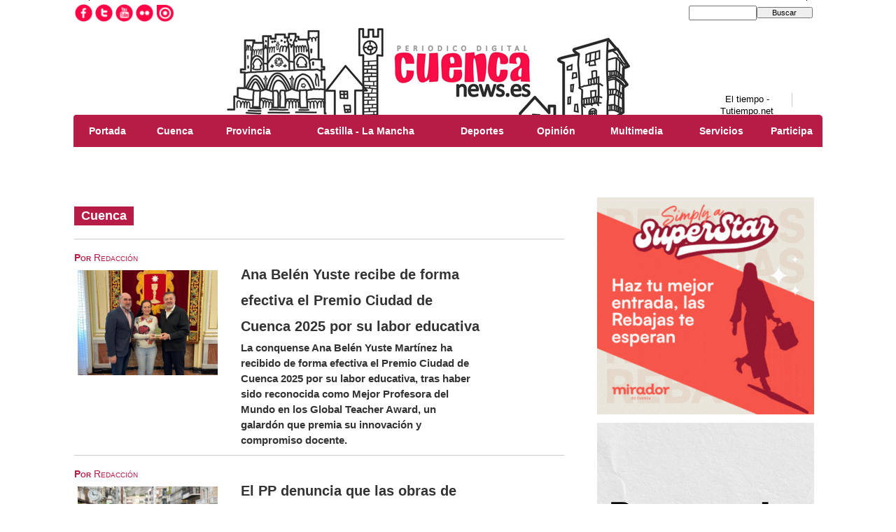

--- FILE ---
content_type: text/html; charset=UTF-8
request_url: https://www.cuencanews.es/cuenca/?p=7
body_size: 21673
content:
<!DOCTYPE html>
<html lang="es"><head>
<meta http-equiv="Content-Type" content="text/html; charset=UTF-8" />
<meta name="robots" content="INDEX,FOLLOW,ALL" />
<title>Noticias de Cuenca - Página 7</title>
<meta name="description" content="Resultados 90 - 105 de 47220. Portal de noticias de la ciudad de Cuenca" />
<base href="https://www.cuencanews.es/"/>
<meta name="keywords" content="Noticias, Cuenca, Informaci&#243;n " />
<link href="https://www.cuencanews.es/cuenca/?p=7" rel="canonical" />
<meta property="og:site_name" content="Cuenca News">
<meta property="og:title" content="Noticias de Cuenca - Página 7">
<meta property="og:url" content="https://www.cuencanews.es/cuenca/?p=7">
<meta property="og:type" content="website">
<meta property="og:description" content="Resultados 90 - 105 de 47220. Portal de noticias de la ciudad de Cuenca">

<link href="https://www.cuencanews.es/cuenca/?p=6" rel="prev" /><link href="https://www.cuencanews.es/cuenca/?p=8" rel="next" />
<link href="https://www.cuencanews.es/movil/seccion/1/cuenca/" rel="alternate" />

<meta name="company" content="Cuenca News" />
<script type="application/ld+json">
{
"@context": "https://schema.org",
"@type": "WebSite",
"name": "Cuenca News",
"url": "https:\/\/www.cuencanews.es\/"
}
</script>
<script type="application/ld+json">
{
"@context": "https://schema.org",
"@type": "Organization",
"name": "Cuenca News",
"url": "https:\/\/www.cuencanews.es\/",
"logo": "https:\/\/www.cuencanews.es\/imagenes\/logo_pda.gif"
}
</script>
<style>
.forzar-posicion-imagen img{
object-fit: cover;
width: 460px;
height: 271px;
}
</style><meta http-equiv="refresh" content="1800" /><meta name="google-site-verification" content="pj8tgW1Y0wah56aGDLkU2hqNogK_6a6lnMDKx67vSOQ" />
<!-- Global site tag (gtag.js) - Google Analytics -->
<script async src="https://www.googletagmanager.com/gtag/js?id=AW-10793405109"></script>
<script>
  window.dataLayer = window.dataLayer || [];
  function gtag(){dataLayer.push(arguments);}
  gtag('js', new Date());

  gtag('config', 'AW-10793405109');
</script>

<!-- InMobi Choice. Consent Manager Tag v3.0 (for TCF 2.2) -->
<script type="text/javascript" async=true>
(function() {
  var host = window.location.hostname;
  var element = document.createElement('script');
  var firstScript = document.getElementsByTagName('script')[0];
  var url = 'https://cmp.inmobi.com'
    .concat('/choice/', 'V26Zs4bdy77XV', '/', host, '/choice.js?tag_version=V3');
  var uspTries = 0;
  var uspTriesLimit = 3;
  element.async = true;
  element.type = 'text/javascript';
  element.src = url;

  firstScript.parentNode.insertBefore(element, firstScript);

  function makeStub() {
    var TCF_LOCATOR_NAME = '__tcfapiLocator';
    var queue = [];
    var win = window;
    var cmpFrame;

    function addFrame() {
      var doc = win.document;
      var otherCMP = !!(win.frames[TCF_LOCATOR_NAME]);

      if (!otherCMP) {
        if (doc.body) {
          var iframe = doc.createElement('iframe');

          iframe.style.cssText = 'display:none';
          iframe.name = TCF_LOCATOR_NAME;
          doc.body.appendChild(iframe);
        } else {
          setTimeout(addFrame, 5);
        }
      }
      return !otherCMP;
    }

    function tcfAPIHandler() {
      var gdprApplies;
      var args = arguments;

      if (!args.length) {
        return queue;
      } else if (args[0] === 'setGdprApplies') {
        if (
          args.length > 3 &&
          args[2] === 2 &&
          typeof args[3] === 'boolean'
        ) {
          gdprApplies = args[3];
          if (typeof args[2] === 'function') {
            args[2]('set', true);
          }
        }
      } else if (args[0] === 'ping') {
        var retr = {
          gdprApplies: gdprApplies,
          cmpLoaded: false,
          cmpStatus: 'stub'
        };

        if (typeof args[2] === 'function') {
          args[2](retr);
        }
      } else {
        if(args[0] === 'init' && typeof args[3] === 'object') {
          args[3] = Object.assign(args[3], { tag_version: 'V3' });
        }
        queue.push(args);
      }
    }

    function postMessageEventHandler(event) {
      var msgIsString = typeof event.data === 'string';
      var json = {};

      try {
        if (msgIsString) {
          json = JSON.parse(event.data);
        } else {
          json = event.data;
        }
      } catch (ignore) {}

      var payload = json.__tcfapiCall;

      if (payload) {
        window.__tcfapi(
          payload.command,
          payload.version,
          function(retValue, success) {
            var returnMsg = {
              __tcfapiReturn: {
                returnValue: retValue,
                success: success,
                callId: payload.callId
              }
            };
            if (msgIsString) {
              returnMsg = JSON.stringify(returnMsg);
            }
            if (event && event.source && event.source.postMessage) {
              event.source.postMessage(returnMsg, '*');
            }
          },
          payload.parameter
        );
      }
    }

    while (win) {
      try {
        if (win.frames[TCF_LOCATOR_NAME]) {
          cmpFrame = win;
          break;
        }
      } catch (ignore) {}

      if (win === window.top) {
        break;
      }
      win = win.parent;
    }
    if (!cmpFrame) {
      addFrame();
      win.__tcfapi = tcfAPIHandler;
      win.addEventListener('message', postMessageEventHandler, false);
    }
  };

  makeStub();

  function makeGppStub() {
    const CMP_ID = 10;
    const SUPPORTED_APIS = [
      '2:tcfeuv2',
      '6:uspv1',
      '7:usnatv1',
      '8:usca',
      '9:usvav1',
      '10:uscov1',
      '11:usutv1',
      '12:usctv1'
    ];

    window.__gpp_addFrame = function (n) {
      if (!window.frames[n]) {
        if (document.body) {
          var i = document.createElement("iframe");
          i.style.cssText = "display:none";
          i.name = n;
          document.body.appendChild(i);
        } else {
          window.setTimeout(window.__gpp_addFrame, 10, n);
        }
      }
    };
    window.__gpp_stub = function () {
      var b = arguments;
      __gpp.queue = __gpp.queue || [];
      __gpp.events = __gpp.events || [];

      if (!b.length || (b.length == 1 && b[0] == "queue")) {
        return __gpp.queue;
      }

      if (b.length == 1 && b[0] == "events") {
        return __gpp.events;
      }

      var cmd = b[0];
      var clb = b.length > 1 ? b[1] : null;
      var par = b.length > 2 ? b[2] : null;
      if (cmd === "ping") {
        clb(
          {
            gppVersion: "1.1", // must be “Version.Subversion”, current: “1.1”
            cmpStatus: "stub", // possible values: stub, loading, loaded, error
            cmpDisplayStatus: "hidden", // possible values: hidden, visible, disabled
            signalStatus: "not ready", // possible values: not ready, ready
            supportedAPIs: SUPPORTED_APIS, // list of supported APIs
            cmpId: CMP_ID, // IAB assigned CMP ID, may be 0 during stub/loading
            sectionList: [],
            applicableSections: [-1],
            gppString: "",
            parsedSections: {},
          },
          true
        );
      } else if (cmd === "addEventListener") {
        if (!("lastId" in __gpp)) {
          __gpp.lastId = 0;
        }
        __gpp.lastId++;
        var lnr = __gpp.lastId;
        __gpp.events.push({
          id: lnr,
          callback: clb,
          parameter: par,
        });
        clb(
          {
            eventName: "listenerRegistered",
            listenerId: lnr, // Registered ID of the listener
            data: true, // positive signal
            pingData: {
              gppVersion: "1.1", // must be “Version.Subversion”, current: “1.1”
              cmpStatus: "stub", // possible values: stub, loading, loaded, error
              cmpDisplayStatus: "hidden", // possible values: hidden, visible, disabled
              signalStatus: "not ready", // possible values: not ready, ready
              supportedAPIs: SUPPORTED_APIS, // list of supported APIs
              cmpId: CMP_ID, // list of supported APIs
              sectionList: [],
              applicableSections: [-1],
              gppString: "",
              parsedSections: {},
            },
          },
          true
        );
      } else if (cmd === "removeEventListener") {
        var success = false;
        for (var i = 0; i < __gpp.events.length; i++) {
          if (__gpp.events[i].id == par) {
            __gpp.events.splice(i, 1);
            success = true;
            break;
          }
        }
        clb(
          {
            eventName: "listenerRemoved",
            listenerId: par, // Registered ID of the listener
            data: success, // status info
            pingData: {
              gppVersion: "1.1", // must be “Version.Subversion”, current: “1.1”
              cmpStatus: "stub", // possible values: stub, loading, loaded, error
              cmpDisplayStatus: "hidden", // possible values: hidden, visible, disabled
              signalStatus: "not ready", // possible values: not ready, ready
              supportedAPIs: SUPPORTED_APIS, // list of supported APIs
              cmpId: CMP_ID, // CMP ID
              sectionList: [],
              applicableSections: [-1],
              gppString: "",
              parsedSections: {},
            },
          },
          true
        );
      } else if (cmd === "hasSection") {
        clb(false, true);
      } else if (cmd === "getSection" || cmd === "getField") {
        clb(null, true);
      }
      //queue all other commands
      else {
        __gpp.queue.push([].slice.apply(b));
      }
    };
    window.__gpp_msghandler = function (event) {
      var msgIsString = typeof event.data === "string";
      try {
        var json = msgIsString ? JSON.parse(event.data) : event.data;
      } catch (e) {
        var json = null;
      }
      if (typeof json === "object" && json !== null && "__gppCall" in json) {
        var i = json.__gppCall;
        window.__gpp(
          i.command,
          function (retValue, success) {
            var returnMsg = {
              __gppReturn: {
                returnValue: retValue,
                success: success,
                callId: i.callId,
              },
            };
            event.source.postMessage(msgIsString ? JSON.stringify(returnMsg) : returnMsg, "*");
          },
          "parameter" in i ? i.parameter : null,
          "version" in i ? i.version : "1.1"
        );
      }
    };
    if (!("__gpp" in window) || typeof window.__gpp !== "function") {
      window.__gpp = window.__gpp_stub;
      window.addEventListener("message", window.__gpp_msghandler, false);
      window.__gpp_addFrame("__gppLocator");
    }
  };

  makeGppStub();

  var uspStubFunction = function() {
    var arg = arguments;
    if (typeof window.__uspapi !== uspStubFunction) {
      setTimeout(function() {
        if (typeof window.__uspapi !== 'undefined') {
          window.__uspapi.apply(window.__uspapi, arg);
        }
      }, 500);
    }
  };

  var checkIfUspIsReady = function() {
    uspTries++;
    if (window.__uspapi === uspStubFunction && uspTries < uspTriesLimit) {
      console.warn('USP is not accessible');
    } else {
      clearInterval(uspInterval);
    }
  };

  if (typeof window.__uspapi === 'undefined') {
    window.__uspapi = uspStubFunction;
    var uspInterval = setInterval(checkIfUspIsReady, 6000);
  }
})();
</script>
<!-- End InMobi Choice. Consent Manager Tag v3.0 (for TCF 2.2) -->


<link rel="preload" as="style" href="https://www.cuencanews.es/editmaker_seccion.css" type="text/css" onload="this.onload=null;this.rel='stylesheet'"/>
<noscript><link href="https://www.cuencanews.es/editmaker_seccion.css" rel="stylesheet" type="text/css" ></noscript><script type="text/javascript" src="https://www.cuencanews.es/editmaker_seccion.js" ></script>
<link href="https://fonts.googleapis.com/css?family=Raleway:100,100i,200,200i,300,300i,400,400i,500,500i,600,600i,700,700i,800,800i,900,900i" rel="stylesheet">
<link rel="alternate" type="application/rss+xml" href="https://www.cuencanews.es/rss/ultimasNoticias/">
<script type="text/javascript">

$(document).ready(function(){
	
	$('#id_menu_63 > tbody > tr').append($("#id_menu_4 > tbody > tr").html());

	var altura = $('#id_menu_63').offset().top;
	
	$(window).on('scroll', function(){
		if ( $(window).scrollTop() > altura ){
			$('#id_menu_63').show();
			$('#id_menu_63').addClass('menu-fixed');
		} else {
			$('#id_menu_63').removeClass('menu-fixed');
			$('#id_menu_63').hide();
		}
	});
 
});
</script>
<script type="text/javascript">
	$(document).ready(function() {
		$('.fueraNoticia').each(function(i,v){
			var tableFoto = $(this).find('.foto');
			var urlImg = tableFoto.find('img').attr('src');
			var href = tableFoto.find('a').attr('href');
			
			var entradilla = $(this).find('.entradilla');
			
			if(urlImg != undefined){
				var fotoBackground = $('<div/>').addClass('fotoBackground').css('background-image',"url('"+urlImg+"')");
				var aFotoBackground = $('<a/>').attr('href',href).append(fotoBackground);
				entradilla.after(aFotoBackground);
			}
			var divContenedor = $(this).find('.titulo').parent();
			divContenedor.addClass('divContenedor');
			
			
			
			var subtit = $(this).find('.subtit');
			
			divContenedor.append(subtit);
			
			var entradilla = $(this).find('.entradilla');
		
			divContenedor.append(entradilla);
			
			tableFoto.remove();
		});
		$('.fueraNoticia').show();
});
</script>



<script type="text/javascript">
	;(function( w ){
	"use strict";
	if( !w.loadCSS ){
	w.loadCSS = function(){};
	}
	var rp = loadCSS.relpreload = {};
	rp.support = (function(){
	var ret;
	try {
	ret = w.document.createElement( "link" ).relList.supports( "preload" );
	} catch (e) {
	ret = false;
	}
	return function(){
	return ret;
	};
	})();
	rp.bindMediaToggle = function( link ){
	var finalMedia = link.media || "all";
	function enableStylesheet(){
	if( link.addEventListener ){
	link.removeEventListener( "load", enableStylesheet );
	} else if( link.attachEvent ){
	link.detachEvent( "onload", enableStylesheet );
	}
	link.setAttribute( "onload", null );
	link.media = finalMedia;
	}
	if( link.addEventListener ){
	link.addEventListener( "load", enableStylesheet );
	} else if( link.attachEvent ){
	link.attachEvent( "onload", enableStylesheet );
	}
	setTimeout(function(){
	link.rel = "stylesheet";
	link.media = "only x";
	});
	setTimeout( enableStylesheet, 3000 );
	};
	rp.poly = function(){
	if( rp.support() ){
	return;
	}
	var links = w.document.getElementsByTagName( "link" );
	for( var i = 0; i < links.length; i++ ){
	var link = links[ i ];
	if( link.rel === "preload" && link.getAttribute( "as" ) === "style" && !link.getAttribute( "data-loadcss" ) ){
	link.setAttribute( "data-loadcss", true );
	rp.bindMediaToggle( link );
	}
	}
	};
	if( !rp.support() ){
	rp.poly();
	var run = w.setInterval( rp.poly, 500 );
	if( w.addEventListener ){
	w.addEventListener( "load", function(){
	rp.poly();
	w.clearInterval( run );
	} );
	} else if( w.attachEvent ){
	w.attachEvent( "onload", function(){
	rp.poly();
	w.clearInterval( run );
	} );
	}
	}
	if( typeof exports !== "undefined" ){
	exports.loadCSS = loadCSS;
	}
	else {
	w.loadCSS = loadCSS;
	}
	}( typeof global !== "undefined" ? global : this ) );
	</script>

<script type="text/javascript">
var idseccion = '1';
jQuery(function ($) {
$(document).ready(function(){
$("#slider_principal").responsiveSlides({
manualControls: "#slider_principal-pager",
auto: true,
pager: false,
nav: true,
pause: true,
speed: 500,
timeout: 5000,
namespace: "callbacks",
before: function () {
$(".events").append("<li>before event fired.</li>");
},
after: function () {
$(".events").append("<li>after event fired.</li>");
}
});
$("#slider_comun").responsiveSlides({
manualControls: "#slider_principal-pager",
auto: true,
pager: false,
nav: true,
pause: true,
speed: 500,
timeout: 5000,
namespace: "callbacks",
before: function () {
$(".events").append("<li>before event fired.</li>");
},
after: function () {
$(".events").append("<li>after event fired.</li>");
}
});
$("#slider_terceracolumna").responsiveSlides({
manualControls: "#slider_principal-pager",
auto: true,
pager: false,
nav: true,
pause: true,
speed: 500,
timeout: 5000,
namespace: "callbacks",
before: function () {
$(".events").append("<li>before event fired.</li>");
},
after: function () {
$(".events").append("<li>after event fired.</li>");
}
});
});
});

</script>
<!-- Publicidad 2 - fuentes adicionales -->
<link href='https://fonts.googleapis.com/css?family=Libre+Baskerville' rel='stylesheet' type='text/css'>
<!-- Fin Publicidad 2 - fuentes adicionales -->
<!-- Publicidad 25 - apple-touch-icon -->
<link rel="shortcut icon" href="/mvc/public/imgs/favicon.ico">
<link rel="apple-touch-icon" href="/mvc/public/imgs/apple-touch-icon.png">
<link rel="apple-touch-icon" sizes="72x72" href="/mvc/public/imgs/apple-touch-icon-72x72.png">
<link rel="apple-touch-icon" sizes="114x114" href="/mvc/public/imgs/apple-touch-icon-114x114.png">
<link rel="apple-touch-icon" sizes="144x144" href="/mvc/public/imgs/apple-touch-icon-144x144.png">
<!-- Fin Publicidad 25 - apple-touch-icon -->

</head>
<body>

<div class="centerdiv">
<div id="MES">
<!-- menu 17 -->
<table id="id_menu_17" data-id="17" class='menu horizontal editMenuEdit hor_1 est_1'><tr>
</tr></table><table class="menu hor_1 est_1"><tr>
</tr></table><table class="menu hor_1 est_1"><tr>
<td class="con_publi menu__1 id_publi_528"></td>
</tr></table><table class="menu hor_1 est_1"><tr>
</tr></table><table class="menu hor_1 est_1"><tr>
</tr></table><table class="menu hor_1 est_1"><tr>
</tr>
</table>
<!-- fin menu -->
</div>
<table>
<tbody>
<tr>
<td class="editmaker">
<div id="MSC">
<!-- menu 9 -->
<table id="id_menu_9" data-id="9" class='menu horizontal editMenuEdit hor_33 est_33'><tr>
<td class="con_publi menu__33 id_publi_63"><div style="float: left; padding-top: 0px;">
<table class="menu en_cabecera hor_raiz hor_1 est_1" style="text-align:right">
<tbody>
<tr>
<td class="con_img" ><a href="https://www.facebook.com/cuencanews/" target="_blank" title="Facebook"><img src="/imagenes/btn-facebook.jpg" alt="Facebook"  width="29px"></a></td>
<td class="con_img"><a href="https://twitter.com/cuencanews" target="_blank" title="Twitter"><img src="/imagenes/btn-twitter.jpg" alt="Twitter" width="29px"></a></td>
<td class="con_img"><a href="https://www.youtube.com/user/esCuencaTv" target="_blank" title="YouTube"><img src="/imagenes/btn-youtube.jpg" alt="YouTube" width="29px"></a></td>
<td class="con_img"><a href="https://www.flickr.com/photos/cuencanews/albums" target="_blank" title="Flickr"><img src="/imagenes/btn-flickr.jpg" alt="Flickr" width="29px"></a></td>
<td class="con_img"><a href="https://issuu.com/cuencanews" target="_blank" title="Issuu"><img src="/imagenes/btn-issuu.jpg" alt="Issuu" width="29px"></a></td>
</tr>
</tbody>
</table>
</div></td>
<td class="con_publi menu__33 id_publi_65"  ><div style="width:200px;"></div></td>
<td class="con_publi menu__33 id_publi_65"  ><div style="width:200px;"></div></td>
<td class="con_publi menu__33 id_publi_65"  ><div style="width:200px;"></div></td>
<td style='vertical-align:middle;'><script type='text/javascript' src='/busquedas/busquedas.js'></script><form name='peqbus' class='form1' action='/busquedas/procesabusqueda.asp' method='post' target='_self'><input type='text' name='cadena' size='14' class='input1' /><input type='button' value='Buscar' class='boton1 boton_buscador_simple' /><input type='hidden' name='edi' /><input type='hidden' name='como' value='2' /><input type='hidden' name='fecha' value='ultimo_ano' /><input type='hidden' name='q_seccion' value='-1' /><input type='hidden' name='orden' value='2' /><input type='hidden' name='mostrar' value='10' /><input type='hidden' name='pagina_actual' value='1' /></form></td>
</tr>
</table>
<!-- fin menu -->
</div>
<div id="C">
<!-- CABECERA -->
<table class="cabecera" style="height:130px;background:url(https://www.cuencanews.es/imagenes/cabecera-cuencanews.jpg);background-repeat:no-repeat;"><tr><td class="izq" onclick="window.location='https://www.cuencanews.es/'"><img id="img_cabecera" src="https://www.cuencanews.es/imagenes/cabecera-cuencanews.jpg" alt="www.cuencanews.es" /></td><td align="right">
<!-- menu 46 -->
<table id="id_menu_46" data-id="46" class='menu en_cabecera horizontal editMenuEdit hor_1 est_1'><tr>
<td class="con_publi menu__1 id_publi_22"  ><div style="width:129px;height:20px;position: relative;left: 9px;top: -3px;border-right:1px solid #ccc;">
<!-- www.TuTiempo.net - Ancho:129px - Alto:20px -->
<div id="TT_Je11EEkk1W8KzFhUKAuDjjDzDWnU1Uclbd1tEZiIqEj">El tiempo - Tutiempo.net</div>
<script type="text/javascript" src="//www.tutiempo.net/s-widget/l_Je11EEkk1W8KzFhUKAuDjjDzDWnU1Uclbd1tEZiIqEj"></script>
</div>


</td>
<td class="con_publi menu__1 id_publi_62"  ><a href="https://time.is/Cuenca,_Castille-La_Mancha" id="time_is_link" rel="nofollow" style="font-size:12px;background:#ffffff; font-family:Arial, Helvetica, sans-serif; margin-top:5px;"></a>
<span id="_z718" style="font-size:12px;background:#ffffff"></span>
<script src="//widget.time.is/es.js"></script>
<script>
time_is_widget.init({_z718:{id:"Cuenca__Castille-La_Mancha_z718", template:"DATE", date_format:"dayname daynum/monthnum/yy"}});
</script></td>
</tr></table><table class="menu en_cabecera hor_raiz hor_1 est_1"><tr>
</tr></table><table class="menu en_cabecera hor_raiz hor_1 est_1"><tr>
</tr>
</table>
<!-- fin menu -->
</td></tr></table>
<!-- FIN DE CABECERA -->
</div>
<div id="MBC">
<!-- menu 4 -->
<table id="id_menu_4" data-id="4" class='menu horizontal editMenuEdit hor_25 est_25'><tr>
<td><a href="https://www.cuencanews.es/index.asp" target="_self" title="Portada">Portada</a></td>
<td><a href="https://www.cuencanews.es/cuenca" target="_self" title="Cuenca">Cuenca</a>
<!-- menu 69 -->
<table id="id_menu_69" data-id="69" class='hijo Hhorizontal editMenuEdit hor_43 est_43'><tr>
<td><a href="https://www.cuencanews.es/cuenca-local" target="_self" title="Local">Local</a></td>
<td><a href="https://www.cuencanews.es/cuenca-campus" target="_self" title="Campus">Campus</a></td>
<td><a href="https://www.cuencanews.es/cuenca-semana-santa" target="_self" title="Semana Santa">Semana Santa</a></td>
<td><a href="https://www.cuencanews.es/cuenca-san-julian" target="_self" title="San Juli&#225;n">San Juli&#225;n</a></td>
<td><a href="https://www.cuencanews.es/cuenca-san-mateo" target="_self" title="San Mateo">San Mateo</a></td>
<td><a href="https://www.cuencanews.es/cuenca-cultura-y-ocio" target="_self" title="Cultura y Ocio">Cultura y Ocio</a></td>
<td><a href="https://www.cuencanews.es/es-cuenca" target="_self" title="esCuenca" >esCuenca</a></td>
</tr>
</table>
<!-- fin menu -->
</td>
<td><a href="https://www.cuencanews.es/provincia" target="_self" title="Provincia">Provincia</a>
<!-- menu 53 -->
<table id="id_menu_53" data-id="53" class='hijo Hhorizontal editMenuEdit hor_43 est_43'><tr>
<td><a href="https://www.cuencanews.es/tarancon" target="_self" title="Taranc&#243;n">Taranc&#243;n</a></td>
<td><a href="https://www.cuencanews.es/provincia-noticias-provincia" target="_self" title="provincia">provincia</a></td>
<td><a href="https://www.cuencanews.es/provincia-campo" target="_self" title="Campo">Campo</a></td>
</tr>
</table>
<!-- fin menu -->
</td>
<td><a href="https://www.cuencanews.es/castilla-la-mancha" target="_self" title="Castilla - La Mancha">Castilla - La Mancha</a>
<!-- menu 77 -->
<table id="id_menu_77" data-id="77" class='hijo Hhorizontal editMenuEdit hor_43 est_43'><tr>
<td class="est_25 ind_25"><a href="https://www.cuencanews.es/la-mancha-region" target="_self" title="Regi&#243;n">Regi&#243;n</a></td>
<td class="est_25 ind_25"><a href="https://www.cuencanews.es/la-mancha-universidad" target="_self" title="Universidad">Universidad</a></td>
</tr>
</table>
<!-- fin menu -->
</td>
<td><a href="https://www.cuencanews.es/deportes" target="_self" title="Deportes">Deportes</a>
<!-- menu 55 -->
<table id="id_menu_55" data-id="55" class='hijo Hhorizontal editMenuEdit hor_43 est_43'><tr>
<td><a href="https://www.cuencanews.es/balonmano" target="_self" title="Balonmano">Balonmano</a></td>
<td><a href="https://www.cuencanews.es/futbol" target="_self" title="F&#250;tbol">F&#250;tbol</a></td>
<td><a href="https://www.cuencanews.es/mas-deporte" target="_self" title="M&#225;s Deporte">M&#225;s Deporte</a></td>
</tr>
</table>
<!-- fin menu -->
</td>
<td><a href="https://www.cuencanews.es/articulos-de-opinion" target="_self" title="Opinión">Opinión</a>
<!-- menu 56 -->
<table id="id_menu_56" data-id="56" class='hijo Hhorizontal editMenuEdit hor_43 est_43'><tr>
<td><a href="https://www.cuencanews.es/editorial" target="_self" title="Editorial">Editorial</a></td>
<td><a href="https://www.cuencanews.es/articulos-de-opinion" target="_self" title="Art&#237;culos de Opini&#243;n">Art&#237;culos de Opini&#243;n</a></td>
<td><a href="https://www.cuencanews.es/opinion-cartas-al-director" target="_self" title="Cartas al Director">Cartas al Director</a></td>
</tr>
</table>
<!-- fin menu -->
</td>
<td><a href="https://www.cuencanews.es/multimedia" target="_self" title="Multimedia">Multimedia</a>
<!-- menu 57 -->
<table id="id_menu_57" data-id="57" class='hijo Hhorizontal editMenuEdit hor_43 est_43'><tr>
<td><a href="https://www.cuencanews.es/galerias/" target="_self" title="Galerías de fotos">Galerías de fotos</a></td>
<td><a href="https://www.youtube.com/user/esCuencaTv" target="_blank" title="Canal youtube escuencatv">Canal youtube escuencatv</a></td>
</tr>
</table>
<!-- fin menu -->
</td>
<td><a href="https://www.cuencanews.es/servicios" target="_self" title="Servicios">Servicios</a></td>
<td class="titulo">Participa
<!-- menu 64 -->
<table id="id_menu_64" data-id="64" class='hijo Hhorizontal editMenuEdit hor_43 est_43'><tr>
<td><a href="http://boards5.melodysoft.com/CuencaNewsForo/1.html" target="_blank" title="Foro cuenca news">Foro cuenca news</a></td>
<td><a href="https://www.facebook.com/cuencanews/" target="_blank" title="Facebook">Facebook</a></td>
<td><a href="https://twitter.com/cuencanews" target="_blank" title="Twitter">Twitter</a></td>
<td><a href="https://myspace.com/cuencanews" target="_blank" title="Myspace">Myspace</a></td>
<td><a href="https://www.youtube.com/user/esCuencaTv" target="_blank" title="Youtube">Youtube</a></td>
<td><a href="https://issuu.com/cuencanews" target="_blank" title="Issuu">Issuu</a></td>
</tr>
</table>
<!-- fin menu -->
</td>
</tr>
</table>
<!-- fin menu -->

<!-- menu 83 -->
<table id="id_menu_83" data-id="83" class='menu horizontal editMenuEdit hor_1 est_1'><tr>
</tr></table><table class="menu hor_1 est_1"><tr>
<td class="con_publi menu__1 id_publi_88"  ><div style="height:20px;"></div></td>
<td class="con_publi menu__1 id_publi_88"  ><div style="height:20px;"></div></td>
<td class="con_publi menu__1 id_publi_88"  ><div style="height:20px;"></div></td>
</tr></table><table class="menu hor_1 est_1"><tr>
</tr></table><table class="menu hor_1 est_1"><tr>
<td class="con_publi menu__1 id_publi_540"></td>
</tr></table><table class="menu hor_1 est_1"><tr>
<td class="con_publi menu__1 id_publi_88"  ><div style="height:20px;"></div></td>
</tr></table><table class="menu hor_1 est_1"><tr>
</tr>
</table>
<!-- fin menu -->

<!-- menu 47 -->
<table id="id_menu_47" data-id="47" class='menu horizontal editMenuEdit hor_1 est_1'><tr>
<td class="titulo"><br></td>
</tr></table><table class="menu hor_1 est_1"><tr>
</tr></table><table class="menu hor_1 est_1"><tr>
</tr>
</table>
<!-- fin menu -->

<!-- menu 63 -->
<table id="id_menu_63" data-id="63" class='menu horizontal editMenuEdit hor_41 est_41'><tr>
<td class="con_publi menu__41 id_publi_71"><a href="/" target="self"><img src="./anuncios/logo_cabecerafija.jpg" alt="publicidad" width="170" height="60" /></a></td>
</tr>
</table>
<!-- fin menu -->
</div>
<table class="colapsada">
<tbody>
<tr>

<td class="sinpadding"></td>

<td class="SMD"></td>

</tr>
<tr>

<td class="ccentro">
<div id="TCC">Edición testing&nbsp;&nbsp;&nbsp;&nbsp;</div>
<div id="NP">
<div class="n1">
<div class="seccion">

<h1 class="h1seccion">Cuenca</h1>

</div>
</div>

<!-- menu 76 -->
<table id="id_menu_76" data-id="76" class='menu horizontal editMenuEdit hor_1 est_1'><tr>
<td class="con_publi menu__1 id_publi_88"  ><div style="height:20px;"></div></td>
<td class="con_publi menu__1 id_publi_88"  ><div style="height:20px;"></div></td>
<td class="con_publi menu__1 id_publi_88"  ><div style="height:20px;"></div></td>
<td class="con_publi menu__1 id_publi_409"></td>
<td class="con_publi menu__1 id_publi_73"  ><div style="width:10px;" ></div></td>
<td class="con_publi menu__1 id_publi_88"  ><div style="height:20px;"></div></td>
<td class="con_publi menu__1 id_publi_73"  ><div style="width:10px;" ></div></td>
<td class="con_publi menu__1 id_publi_73"  ><div style="width:10px;" ></div></td>
</tr></table><table class="menu hor_1 est_1"><tr>
</tr></table><table class="menu hor_1 est_1"><tr>
</tr>
</table>
<!-- fin menu -->

<div id="rotador_principal"></div>

</div>
<table class="centro">
<tbody>
<tr>
<td class="sinpadding"></td>

</tr>
<tr>
<td id="NC">

<div id="rotador_comun"></div>
<!-- noticia -->
<div class="n1 fueraNoticia" data-id="110996"><div class="centerdiv"><table class="foto posF-1 fotoCentrada"><tr><td><div class="fotodiv"><a href="https://www.cuencanews.es/noticia/110996/cuenca/ana-belen-yuste-recibe-de-forma-efectiva-el-premio-ciudad-de-cuenca-2025-por-su-labor-educativa-.html"><span class="superior"></span><img src='https://www.cuencanews.es/fotos/1/ana-bele-n-yuste-premio-ciudad-de-cuenca-2025_thumb_460.jpeg' width="460" height="345" title="El alcalde de Cuenca, Darío Dolz, y el concejal de Festejos, Alberto Castellano, entregan el Premio Ciudad de Cuenca 2025 a Ana Belén Yuste Martínez, reconocida por su destacada labor educativa." alt="El alcalde de Cuenca, Darío Dolz, y el concejal de Festejos, Alberto Castellano, entregan el Premio Ciudad de Cuenca 2025 a Ana Belén Yuste Martínez, reconocida por su destacada labor educativa." /></a></div></td></tr><tr><td class="pie" style="width:460px;">El alcalde de Cuenca, Darío Dolz, y el concejal de Festejos, Alberto Castellano, entregan el Premio Ciudad de Cuenca 2025 a Ana Belén Yuste Martínez, reconocida por su destacada labor educativa.</td></tr></table></div class="centerdiv"><div class='contTit'><h2 class="titulo"><a href="https://www.cuencanews.es/noticia/110996/cuenca/ana-belen-yuste-recibe-de-forma-efectiva-el-premio-ciudad-de-cuenca-2025-por-su-labor-educativa-.html">Ana Belén Yuste recibe de forma efectiva el Premio Ciudad de Cuenca 2025 por su labor educativa
 </a></h2></div>
<div class='firmante' id='firmante_62'>Por <a href='https://www.cuencanews.es/redaccion/autor/62/' class='enlace'><span class='nombre_firmante'>Redacción</span></a>
<script type='text/javascript' src='https://www.cuencanews.es/pinta_firmante.js'></script>
<div class='bloque_firmante'><div class='cerrar_firmante'>x</div><div class='contenido'>
<div><img src='https://www.cuencanews.es/imagenes/ico_email.gif' /><span class='correoe'>localcuencanewses/5/5/16</span></div></div>
</div>
</div><div class="entradilla">La conquense Ana Belén Yuste Martínez ha recibido de forma efectiva el Premio Ciudad de Cuenca 2025 por su labor educativa, tras haber sido reconocida como Mejor Profesora del Mundo en los Global Teacher Award, un galardón que premia su innovación y compromiso docente.</div>
<div class="botonera"><span onclick="setLocationED('https://www.cuencanews.es/noticia/110996/#comentariosED')"><img src="https://www.cuencanews.es/imagenes/ic_comentar.gif" title="Comentar noticia"></span><span class="mouse" onclick="setLocationED('https://www.cuencanews.es/enviar-noticia.asp?noti=110996&pag=noticia',true);"><img src="https://www.cuencanews.es/imagenes/ic_enviar.gif" title="Enviar noticia"></span><span class="mouse" onclick="setLocationED('https://www.cuencanews.es/imprimir-noticia.asp?noti=110996',true);"><img src="https://www.cuencanews.es/imagenes/ic_imprimir.gif" title="Imprimir noticia"></span></div>
<div class="separador"></div>
</div>

<div  class="raya raya_ " ><div></div></div><!-- noticia -->
<div class="n1 fueraNoticia" data-id="110995"><div class="centerdiv"><table class="foto posF-1 fotoCentrada"><tr><td><div class="fotodiv"><a href="https://www.cuencanews.es/noticia/110995/cuenca/el-pp-denuncia-que-las-obras-de-reurbanizacion-de-la-calle-carreteria-siguen-sin-iniciarse-un-ano-despues-del-anuncio--.html"><span class="superior"></span><img src='https://www.cuencanews.es/fotos/1/106274_p1340237_thumb_460.JPG' width="460" height="345" title="El PP critica al Gobierno de Cuenca por incumplir su promesa de reurbanización de Carretería" alt="El PP critica al Gobierno de Cuenca por incumplir su promesa de reurbanización de Carretería" /></a></div></td></tr><tr><td class="pie" style="width:460px;">El PP critica al Gobierno de Cuenca por incumplir su promesa de reurbanización de Carretería</td></tr></table></div class="centerdiv"><div class='contTit'><h2 class="titulo"><a href="https://www.cuencanews.es/noticia/110995/cuenca/el-pp-denuncia-que-las-obras-de-reurbanizacion-de-la-calle-carreteria-siguen-sin-iniciarse-un-ano-despues-del-anuncio--.html">El PP denuncia que las obras de reurbanización de la calle Carretería siguen sin iniciarse un año después del anuncio
 
 </a></h2></div>
<div class='firmante' id='firmante_62'>Por <a href='https://www.cuencanews.es/redaccion/autor/62/' class='enlace'><span class='nombre_firmante'>Redacción</span></a>
<script type='text/javascript' src='https://www.cuencanews.es/pinta_firmante.js'></script>
<div class='bloque_firmante'><div class='cerrar_firmante'>x</div><div class='contenido'>
<div><img src='https://www.cuencanews.es/imagenes/ico_email.gif' /><span class='correoe'>localcuencanewses/5/5/16</span></div></div>
</div>
</div><div class="entradilla">La presidenta del Grupo Popular en el Ayuntamiento de Cuenca, Beatriz Jiménez, denuncia que las obras de reurbanización de la calle Carretería, prometidas tras las Navidades de 2025 por el Gobierno socialista, siguen sin iniciarse y la calle permanece sin intervención alguna.</div>
<div class="botonera"><span onclick="setLocationED('https://www.cuencanews.es/noticia/110995/#comentariosED')"><img src="https://www.cuencanews.es/imagenes/ic_comentar.gif" title="Comentar noticia"></span><span class="mouse" onclick="setLocationED('https://www.cuencanews.es/enviar-noticia.asp?noti=110995&pag=noticia',true);"><img src="https://www.cuencanews.es/imagenes/ic_enviar.gif" title="Enviar noticia"></span><span class="mouse" onclick="setLocationED('https://www.cuencanews.es/imprimir-noticia.asp?noti=110995',true);"><img src="https://www.cuencanews.es/imagenes/ic_imprimir.gif" title="Imprimir noticia"></span></div>
<div class="separador"></div>
</div>

<div  class="raya raya_ " ><div></div></div><!-- noticia -->
<div class="n1 fueraNoticia" data-id="110994"><div class="centerdiv"><table class="foto posF-1 fotoCentrada"><tr><td><div class="fotodiv"><a href="https://www.cuencanews.es/noticia/110994/cuenca/los-presupuestos-de-servicios-sociales-de-la-diputacion-de-cuenca-alcanzan-cifras-historicas-y-duplican-la-inversion-en-conciliacion-familiar.html"><span class="superior"></span><img src='https://www.cuencanews.es/fotos/1/dsc-0747_thumb_460.JPG' width="460" height="307" title="La diputada de Servicios Sociales, Eva García, durante la rueda de prensa en la que presentó los presupuestos históricos del área para 2026." alt="La diputada de Servicios Sociales, Eva García, durante la rueda de prensa en la que presentó los presupuestos históricos del área para 2026." /></a></div></td></tr><tr><td class="pie" style="width:460px;">La diputada de Servicios Sociales, Eva García, durante la rueda de prensa en la que presentó los presupuestos históricos del área para 2026.</td></tr></table></div class="centerdiv"><div class='contTit'><h2 class="titulo"><a href="https://www.cuencanews.es/noticia/110994/cuenca/los-presupuestos-de-servicios-sociales-de-la-diputacion-de-cuenca-alcanzan-cifras-historicas-y-duplican-la-inversion-en-conciliacion-familiar.html">Los presupuestos de Servicios Sociales de la Diputación de Cuenca alcanzan cifras históricas y duplican la inversión en conciliación familiar</a></h2></div>
<div class='firmante' id='firmante_62'>Por <a href='https://www.cuencanews.es/redaccion/autor/62/' class='enlace'><span class='nombre_firmante'>Redacción</span></a>
<script type='text/javascript' src='https://www.cuencanews.es/pinta_firmante.js'></script>
<div class='bloque_firmante'><div class='cerrar_firmante'>x</div><div class='contenido'>
<div><img src='https://www.cuencanews.es/imagenes/ico_email.gif' /><span class='correoe'>localcuencanewses/5/5/16</span></div></div>
</div>
</div><div class="entradilla">La Diputación de Cuenca eleva en 2026 los presupuestos de Servicios Sociales hasta 9,5 millones de euros, con incrementos en todas las partidas y un especial refuerzo a la conciliación familiar y al servicio Tu Comida en Casa, que este año se financiará íntegramente con fondos propios.</div>
<div class="botonera"><span onclick="setLocationED('https://www.cuencanews.es/noticia/110994/#comentariosED')"><img src="https://www.cuencanews.es/imagenes/ic_comentar.gif" title="Comentar noticia"></span><span class="mouse" onclick="setLocationED('https://www.cuencanews.es/enviar-noticia.asp?noti=110994&pag=noticia',true);"><img src="https://www.cuencanews.es/imagenes/ic_enviar.gif" title="Enviar noticia"></span><span class="mouse" onclick="setLocationED('https://www.cuencanews.es/imprimir-noticia.asp?noti=110994',true);"><img src="https://www.cuencanews.es/imagenes/ic_imprimir.gif" title="Imprimir noticia"></span></div>
<div class="separador"></div>
</div>

<div  class="raya raya_ " ><div></div></div><!-- noticia -->
<div class="n1 fueraNoticia" data-id="110993"><div class="centerdiv"><table class="foto posF-1 fotoCentrada"><tr><td><div class="fotodiv"><a href="https://www.cuencanews.es/noticia/110993/cuenca/begona-goyenetxea-presenta-par-blanco-2025-en-la-sala-parkett-del-campus--.html"><span class="superior"></span><img src='https://www.cuencanews.es/fotos/1/uclm-parkett-goyenetxea_thumb_460.jpg' width="460" height="307" title="La obra PAR blanco 2025, de la artista Begoña Goyenetxea, expuesta en la Sala Parkett de la Facultad de Bellas Artes de la UCLM." alt="La obra PAR blanco 2025, de la artista Begoña Goyenetxea, expuesta en la Sala Parkett de la Facultad de Bellas Artes de la UCLM." /></a></div></td></tr><tr><td class="pie" style="width:460px;">La obra PAR blanco 2025, de la artista Begoña Goyenetxea, expuesta en la Sala Parkett de la Facultad de Bellas Artes de la UCLM.</td></tr></table></div class="centerdiv"><div class='contTit'><h2 class="titulo"><a href="https://www.cuencanews.es/noticia/110993/cuenca/begona-goyenetxea-presenta-par-blanco-2025-en-la-sala-parkett-del-campus--.html">Begoña Goyenetxea presenta PAR blanco 2025 en la Sala Parkett del Campus
 
 </a></h2></div>
<div class='firmante' id='firmante_62'>Por <a href='https://www.cuencanews.es/redaccion/autor/62/' class='enlace'><span class='nombre_firmante'>Redacción</span></a>
<script type='text/javascript' src='https://www.cuencanews.es/pinta_firmante.js'></script>
<div class='bloque_firmante'><div class='cerrar_firmante'>x</div><div class='contenido'>
<div><img src='https://www.cuencanews.es/imagenes/ico_email.gif' /><span class='correoe'>localcuencanewses/5/5/16</span></div></div>
</div>
</div><div class="entradilla">La Facultad de Bellas Artes de la UCLM acoge la sexta Microexposición de la Sala Parkett con la obra PAR blanco 2025 de la artista Begoña Goyenetxea, una escultura geométrica que dialoga con la colección Parkett y el arte contemporáneo de los siglos XX y XXI.</div>
<div class="botonera"><span onclick="setLocationED('https://www.cuencanews.es/noticia/110993/#comentariosED')"><img src="https://www.cuencanews.es/imagenes/ic_comentar.gif" title="Comentar noticia"></span><span class="mouse" onclick="setLocationED('https://www.cuencanews.es/enviar-noticia.asp?noti=110993&pag=noticia',true);"><img src="https://www.cuencanews.es/imagenes/ic_enviar.gif" title="Enviar noticia"></span><span class="mouse" onclick="setLocationED('https://www.cuencanews.es/imprimir-noticia.asp?noti=110993',true);"><img src="https://www.cuencanews.es/imagenes/ic_imprimir.gif" title="Imprimir noticia"></span></div>
<div class="separador"></div>
</div>

<div  class="raya raya_ " ><div></div></div><!-- noticia -->
<div class="n1 fueraNoticia" data-id="110992"><div class='contTit'><table style="float:left;margin-left:0px;" class="foto posF-2 "><tr><td><div class="fotodiv"><a href="https://www.cuencanews.es/noticia/110992/cuenca/investigacion-formacion-y-educacion-ambiental-los-pilares-del-centro-de-albaladejito.html"><span class="superior"></span><img src='https://www.cuencanews.es/fotos/1/106277_marian-lo-pez-visita-albaladejito_thumb_460.JPG' width="460" height="307" title="Marian López pone en valor el impacto social y formativo del Centro de Albaladejito" alt="Marian López pone en valor el impacto social y formativo del Centro de Albaladejito" /></a></div></td></tr><tr><td class="pie" style="width:460px;">Marian López pone en valor el impacto social y formativo del Centro de Albaladejito</td></tr></table><h2 class="titulo"><a href="https://www.cuencanews.es/noticia/110992/cuenca/investigacion-formacion-y-educacion-ambiental-los-pilares-del-centro-de-albaladejito.html">Investigación, formación y educación ambiental: los pilares del Centro de Albaladejito</a></h2></div>
<div class='firmante' id='firmante_62'>Por <a href='https://www.cuencanews.es/redaccion/autor/62/' class='enlace'><span class='nombre_firmante'>Redacción</span></a>
<script type='text/javascript' src='https://www.cuencanews.es/pinta_firmante.js'></script>
<div class='bloque_firmante'><div class='cerrar_firmante'>x</div><div class='contenido'>
<div><img src='https://www.cuencanews.es/imagenes/ico_email.gif' /><span class='correoe'>localcuencanewses/5/5/16</span></div></div>
</div>
</div><div class="entradilla">La delegada de la Junta en Cuenca, Marian López, ha destacado el valor estratégico del Centro de Investigación Agroforestal de Albaladejito durante una visita a sus instalaciones, defendiendo su continuidad y estabilidad como pieza clave para el desarrollo del medio rural, la investigación y la educ...</div>
<div class="botonera"><span onclick="setLocationED('https://www.cuencanews.es/noticia/110992/#comentariosED')"><img src="https://www.cuencanews.es/imagenes/ic_comentar.gif" title="Comentar noticia"></span><span class="mouse" onclick="setLocationED('https://www.cuencanews.es/enviar-noticia.asp?noti=110992&pag=noticia',true);"><img src="https://www.cuencanews.es/imagenes/ic_enviar.gif" title="Enviar noticia"></span><span class="mouse" onclick="setLocationED('https://www.cuencanews.es/imprimir-noticia.asp?noti=110992',true);"><img src="https://www.cuencanews.es/imagenes/ic_imprimir.gif" title="Imprimir noticia"></span></div>
<div class="separador"></div>
</div>

<div  class="raya raya_ " ><div></div></div><!-- noticia -->
<div class="n1 fueraNoticia" data-id="110988"><div class="centerdiv"><table class="foto posF-1 fotoCentrada"><tr><td><div class="fotodiv"><a href="https://www.cuencanews.es/noticia/110988/cuenca/el-diamante-de-la-suerte-reparte-su-primer-gran-premio-tras-mas-de-30-anos-de-historia.html"><span class="superior"></span><img src='https://www.cuencanews.es/fotos/1/diamante_thumb_460.jpg' width="460" height="358" title="Treinta años después, el Gordo del Niño sonríe a ‘El Diamante de la Suerte’" alt="Treinta años después, el Gordo del Niño sonríe a ‘El Diamante de la Suerte’" /></a></div></td></tr><tr><td class="pie" style="width:460px;">Treinta años después, el Gordo del Niño sonríe a ‘El Diamante de la Suerte’ (Foto: Sergio Valverde)</td></tr></table></div class="centerdiv"><div class='contTit'><h2 class="titulo"><a href="https://www.cuencanews.es/noticia/110988/cuenca/el-diamante-de-la-suerte-reparte-su-primer-gran-premio-tras-mas-de-30-anos-de-historia.html">‘El Diamante de la Suerte’ reparte su primer gran premio tras más de 30 años de historia</a></h2></div>
<div class='firmante' id='firmante_76'>Por <a href='https://www.cuencanews.es/redaccion/-efe/autor/76/' class='enlace'><span class='nombre_firmante'>Redacción/ EFE</span></a>
<script type='text/javascript' src='https://www.cuencanews.es/pinta_firmante.js'></script>
<div class='bloque_firmante'><div class='cerrar_firmante'>x</div><div class='contenido'>
<div><img src='https://www.cuencanews.es/imagenes/ico_email.gif' /><span class='correoe'>localcuencanewses/5/5/16</span></div></div>
</div>
</div><div class="entradilla">La suerte ha hecho historia en la capital conquense. La administración de loterías número 9 de Cuenca, ‘El Diamante de la Suerte’, ha repartido por primera vez en sus más de treinta años de trayectoria un gran premio, al vender el primer premio del Sorteo del Niño, correspondiente al número 6.703, e...</div>
<div class="botonera"><span onclick="setLocationED('https://www.cuencanews.es/noticia/110988/#comentariosED')"><img src="https://www.cuencanews.es/imagenes/ic_comentar.gif" title="Comentar noticia"></span><span class="mouse" onclick="setLocationED('https://www.cuencanews.es/enviar-noticia.asp?noti=110988&pag=noticia',true);"><img src="https://www.cuencanews.es/imagenes/ic_enviar.gif" title="Enviar noticia"></span><span class="mouse" onclick="setLocationED('https://www.cuencanews.es/imprimir-noticia.asp?noti=110988',true);"><img src="https://www.cuencanews.es/imagenes/ic_imprimir.gif" title="Imprimir noticia"></span></div>
<div class="separador"></div>
</div>

<div  class="raya raya_ " ><div></div></div><!-- noticia -->
<div class="n1 fueraNoticia" data-id="110986"><div class="centerdiv"><table class="foto posF-1 fotoCentrada"><tr><td><div class="fotodiv"><a href="https://www.cuencanews.es/noticia/110986/cuenca/la-loteria-del-nino-2026-deja-millones-en-motilla-del-palancar-y-cuenca-capital.html"><span class="superior"></span><img src='https://www.cuencanews.es/fotos/1/img-1149_thumb_460.jpg' width="460" height="345" title="El primer premio de la Lotería del Niño 2026, el número 06.703, se ha repartido en Motilla del Palancar y Cuenca" alt="El primer premio de la Lotería del Niño 2026, el número 06.703, se ha repartido en Motilla del Palancar y Cuenca" /></a></div></td></tr><tr><td class="pie" style="width:460px;">El primer premio de la Lotería del Niño 2026, el número 06.703, se ha repartido en Motilla del Palancar y Cuenca (Foto: Sergio Valverde)</td></tr></table></div class="centerdiv"><div class='contTit'><h2 class="titulo"><a href="https://www.cuencanews.es/noticia/110986/cuenca/la-loteria-del-nino-2026-deja-millones-en-motilla-del-palancar-y-cuenca-capital.html">La Lotería del Niño 2026 deja millones en Motilla del Palancar y Cuenca capital</a></h2></div>
<div class='firmante' id='firmante_76'>Por <a href='https://www.cuencanews.es/redaccion/-efe/autor/76/' class='enlace'><span class='nombre_firmante'>Redacción/ EFE</span></a>
<script type='text/javascript' src='https://www.cuencanews.es/pinta_firmante.js'></script>
<div class='bloque_firmante'><div class='cerrar_firmante'>x</div><div class='contenido'>
<div><img src='https://www.cuencanews.es/imagenes/ico_email.gif' /><span class='correoe'>localcuencanewses/5/5/16</span></div></div>
</div>
</div><div class="entradilla">El primer premio de la Lotería del Niño 2026, el 06.703, ha dejado su rastro de alegría en la provincia de Cuenca, repartiendo millones de euros entre Motilla del Palancar y la capital.</div>
<div class="botonera"><span onclick="setLocationED('https://www.cuencanews.es/noticia/110986/#comentariosED')"><img src="https://www.cuencanews.es/imagenes/ic_comentar.gif" title="Comentar noticia"></span><span class="mouse" onclick="setLocationED('https://www.cuencanews.es/enviar-noticia.asp?noti=110986&pag=noticia',true);"><img src="https://www.cuencanews.es/imagenes/ic_enviar.gif" title="Enviar noticia"></span><span class="mouse" onclick="setLocationED('https://www.cuencanews.es/imprimir-noticia.asp?noti=110986',true);"><img src="https://www.cuencanews.es/imagenes/ic_imprimir.gif" title="Imprimir noticia"></span></div>
<div class="separador"></div>
</div>

<div  class="raya raya_ " ><div></div></div><!-- noticia -->
<div class="n1 fueraNoticia" data-id="110985"><div class="centerdiv"><table class="foto posF-1 fotoCentrada"><tr><td><div class="fotodiv"><a href="https://www.cuencanews.es/noticia/110985/cuenca/la-policia-local-de-cuenca-socorre-a-una-mujer-mayor-tras-una-caida-en-su-domicilio.html"><span class="superior"></span><img src='https://www.cuencanews.es/fotos/1/rescate_1_thumb_460.jpeg' width="460" height="613" title="Agentes conquenses intervienen rápidamente para auxiliar a una vecina de avanzada edad" alt="Agentes conquenses intervienen rápidamente para auxiliar a una vecina de avanzada edad" /></a></div></td></tr><tr><td class="pie" style="width:460px;">Agentes conquenses intervienen rápidamente para auxiliar a una vecina de avanzada edad (Foto: Policía Local)</td></tr></table></div class="centerdiv"><div class='contTit'><h2 class="titulo"><a href="https://www.cuencanews.es/noticia/110985/cuenca/la-policia-local-de-cuenca-socorre-a-una-mujer-mayor-tras-una-caida-en-su-domicilio.html">La Policía Local de Cuenca socorre a una mujer mayor tras una caída en su domicilio</a></h2></div>
<div class='firmante' id='firmante_62'>Por <a href='https://www.cuencanews.es/redaccion/autor/62/' class='enlace'><span class='nombre_firmante'>Redacción</span></a>
<script type='text/javascript' src='https://www.cuencanews.es/pinta_firmante.js'></script>
<div class='bloque_firmante'><div class='cerrar_firmante'>x</div><div class='contenido'>
<div><img src='https://www.cuencanews.es/imagenes/ico_email.gif' /><span class='correoe'>localcuencanewses/5/5/16</span></div></div>
</div>
</div><div class="entradilla">La Policía Local de Cuenca intervino con rapidez el pasado 3 de enero para socorrer a una mujer de avanzada edad que había sufrido una caída en su vivienda y no podía levantarse, hasta la llegada de los servicios sanitarios.
<p> </p>
<p> </p></div>
<div class="botonera"><span onclick="setLocationED('https://www.cuencanews.es/noticia/110985/#comentariosED')"><img src="https://www.cuencanews.es/imagenes/ic_comentar.gif" title="Comentar noticia"></span><span class="mouse" onclick="setLocationED('https://www.cuencanews.es/enviar-noticia.asp?noti=110985&pag=noticia',true);"><img src="https://www.cuencanews.es/imagenes/ic_enviar.gif" title="Enviar noticia"></span><span class="mouse" onclick="setLocationED('https://www.cuencanews.es/imprimir-noticia.asp?noti=110985',true);"><img src="https://www.cuencanews.es/imagenes/ic_imprimir.gif" title="Imprimir noticia"></span></div>
<div class="separador"></div>
</div>

<div  class="raya raya_ " ><div></div></div><!-- noticia -->
<div class="n1 fueraNoticia" data-id="110984"><div class="centerdiv"><table class="foto posF-1 fotoCentrada"><tr><td><div class="fotodiv"><a href="https://www.cuencanews.es/noticia/110984/cuenca/dia-de-reyes-con-bajas-temperaturas-cuenca-despliega-sal-para-evitar-accidentes.html"><span class="superior"></span><img src='https://www.cuencanews.es/fotos/1/106261_g9-swvaxcaaxyiq_thumb_460.jpeg' width="460" height="410" title="Aviso amarillo de Aemet en Cuenca por bajas temperaturas en el Día de Reyes" alt="Aviso amarillo de Aemet en Cuenca por bajas temperaturas en el Día de Reyes" /></a></div></td></tr><tr><td class="pie" style="width:460px;">Aviso amarillo de Aemet en Cuenca por bajas temperaturas en el Día de Reyes</td></tr></table></div class="centerdiv"><div class='contTit'><h2 class="titulo"><a href="https://www.cuencanews.es/noticia/110984/cuenca/dia-de-reyes-con-bajas-temperaturas-cuenca-despliega-sal-para-evitar-accidentes.html">Día de Reyes con bajas temperaturas: Cuenca despliega sal para evitar accidentes</a></h2></div>
<div class='firmante' id='firmante_62'>Por <a href='https://www.cuencanews.es/redaccion/autor/62/' class='enlace'><span class='nombre_firmante'>Redacción</span></a>
<script type='text/javascript' src='https://www.cuencanews.es/pinta_firmante.js'></script>
<div class='bloque_firmante'><div class='cerrar_firmante'>x</div><div class='contenido'>
<div><img src='https://www.cuencanews.es/imagenes/ico_email.gif' /><span class='correoe'>localcuencanewses/5/5/16</span></div></div>
</div>
</div><div class="entradilla">La ciudad de Cuenca ha amanecido este martes 6 de enero, Día de Reyes, bajo aviso amarillo de la Agencia Estatal de Meteorología (Aemet) por bajas temperaturas. Para garantizar la seguridad de vecinos y visitantes, los servicios municipales han esparcido sal en lugares estratégicos de la capital con...</div>
<div class="botonera"><span onclick="setLocationED('https://www.cuencanews.es/noticia/110984/#comentariosED')"><img src="https://www.cuencanews.es/imagenes/ic_comentar.gif" title="Comentar noticia"></span><span class="mouse" onclick="setLocationED('https://www.cuencanews.es/enviar-noticia.asp?noti=110984&pag=noticia',true);"><img src="https://www.cuencanews.es/imagenes/ic_enviar.gif" title="Enviar noticia"></span><span class="mouse" onclick="setLocationED('https://www.cuencanews.es/imprimir-noticia.asp?noti=110984',true);"><img src="https://www.cuencanews.es/imagenes/ic_imprimir.gif" title="Imprimir noticia"></span></div>
<div class="separador"></div>
</div>

<div  class="raya raya_ " ><div></div></div><!-- noticia -->
<div class="n1 fueraNoticia" data-id="110979"><div class="centerdiv"><table class="foto posF-1 fotoCentrada"><tr><td><div class="fotodiv"><a href="https://www.cuencanews.es/noticia/110979/cuenca/la-sala-iberia-cierra-2025-con-casi-43.000-visitas-y-mas-de-5.500-participantes-en-sus-actividades.html"><span class="superior"></span><img src='https://www.cuencanews.es/fotos/1/foto-expo-lorenzo-redondo-en-el-iberia_1_thumb_460.jpg' width="460" height="301" title="La Sala Iberia alcanza casi 43.000 visitantes en 2025 pese a un parón por incendio" alt="La Sala Iberia alcanza casi 43.000 visitantes en 2025 pese a un parón por incendio" /></a></div></td></tr><tr><td class="pie" style="width:460px;">La Sala Iberia alcanza casi 43.000 visitantes en 2025 pese a un parón por incendio</td></tr></table></div class="centerdiv"><div class='contTit'><h2 class="titulo"><a href="https://www.cuencanews.es/noticia/110979/cuenca/la-sala-iberia-cierra-2025-con-casi-43.000-visitas-y-mas-de-5.500-participantes-en-sus-actividades.html">La Sala Iberia cierra 2025 con casi 43.000 visitas y más de 5.500 participantes en sus actividades</a></h2></div>
<div class='firmante' id='firmante_62'>Por <a href='https://www.cuencanews.es/redaccion/autor/62/' class='enlace'><span class='nombre_firmante'>Redacción</span></a>
<script type='text/javascript' src='https://www.cuencanews.es/pinta_firmante.js'></script>
<div class='bloque_firmante'><div class='cerrar_firmante'>x</div><div class='contenido'>
<div><img src='https://www.cuencanews.es/imagenes/ico_email.gif' /><span class='correoe'>localcuencanewses/5/5/16</span></div></div>
</div>
</div><div class="entradilla">La Sala Iberia de Cuenca cerró el año 2025 con cerca de 43.000 visitas y más de 5.500 participantes en sus actividades, a pesar de un parón de casi dos meses por un incendio en el sistema eléctrico, consolidándose como un espacio cultural abierto, accesible y de referencia para la ciudad.
<p> </p></div>
<div class="botonera"><span onclick="setLocationED('https://www.cuencanews.es/noticia/110979/#comentariosED')"><img src="https://www.cuencanews.es/imagenes/ic_comentar.gif" title="Comentar noticia"></span><span class="mouse" onclick="setLocationED('https://www.cuencanews.es/enviar-noticia.asp?noti=110979&pag=noticia',true);"><img src="https://www.cuencanews.es/imagenes/ic_enviar.gif" title="Enviar noticia"></span><span class="mouse" onclick="setLocationED('https://www.cuencanews.es/imprimir-noticia.asp?noti=110979',true);"><img src="https://www.cuencanews.es/imagenes/ic_imprimir.gif" title="Imprimir noticia"></span></div>
<div class="separador"></div>
</div>

<div  class="raya raya_ " ><div></div></div><!-- noticia -->
<div class="n1 fueraNoticia" data-id="110970"><div class="centerdiv"><table class="foto posF-1 fotoCentrada"><tr><td><div class="fotodiv"><a href="https://www.cuencanews.es/noticia/110970/cuenca/carmen-posadas-regalo-de-reyes-del-club-las-casas-ahorcadas-con-un-encuentro-virtual-este-viernes-.html"><span class="superior"></span><img src='https://www.cuencanews.es/fotos/1/carmen-posadas-auf-dem-blauen-sofa-der-lbm-2012_thumb_460.jpg' width="460" height="306" title="Carmen Posadas, escritora galardonada con el Premio Planeta, protagoniza el encuentro virtual organizado por el club de lectura Las Casas Ahorcadas como regalo de Reyes para sus miembros." alt="Carmen Posadas, escritora galardonada con el Premio Planeta, protagoniza el encuentro virtual organizado por el club de lectura Las Casas Ahorcadas como regalo de Reyes para sus miembros." /></a></div></td></tr><tr><td class="pie" style="width:460px;">Carmen Posadas, escritora galardonada con el Premio Planeta, protagoniza el encuentro virtual organizado por el club de lectura Las Casas Ahorcadas como regalo de Reyes para sus miembros.</td></tr></table></div class="centerdiv"><div class='contTit'><h2 class="titulo"><a href="https://www.cuencanews.es/noticia/110970/cuenca/carmen-posadas-regalo-de-reyes-del-club-las-casas-ahorcadas-con-un-encuentro-virtual-este-viernes-.html">Carmen Posadas, regalo de Reyes del club Las Casas Ahorcadas con un encuentro virtual este viernes
 </a></h2></div>
<div class='firmante' id='firmante_62'>Por <a href='https://www.cuencanews.es/redaccion/autor/62/' class='enlace'><span class='nombre_firmante'>Redacción</span></a>
<script type='text/javascript' src='https://www.cuencanews.es/pinta_firmante.js'></script>
<div class='bloque_firmante'><div class='cerrar_firmante'>x</div><div class='contenido'>
<div><img src='https://www.cuencanews.es/imagenes/ico_email.gif' /><span class='correoe'>localcuencanewses/5/5/16</span></div></div>
</div>
</div><div class="entradilla">La escritora Carmen Posadas protagoniza este viernes 9 de enero el regalo de Reyes del club de lectura Las Casas Ahorcadas, que ha organizado un encuentro virtual con la autora para analizar su novela Invitación a un asesinato junto a los lectores conquenses....</div>
<div class="botonera"><span onclick="setLocationED('https://www.cuencanews.es/noticia/110970/#comentariosED')"><img src="https://www.cuencanews.es/imagenes/ic_comentar.gif" title="Comentar noticia"></span><span class="mouse" onclick="setLocationED('https://www.cuencanews.es/enviar-noticia.asp?noti=110970&pag=noticia',true);"><img src="https://www.cuencanews.es/imagenes/ic_enviar.gif" title="Enviar noticia"></span><span class="mouse" onclick="setLocationED('https://www.cuencanews.es/imprimir-noticia.asp?noti=110970',true);"><img src="https://www.cuencanews.es/imagenes/ic_imprimir.gif" title="Imprimir noticia"></span></div>
<div class="separador"></div>
</div>

<div  class="raya raya_ " ><div></div></div><!-- noticia -->
<div class="n1 fueraNoticia" data-id="110980"><div class="centerdiv"><table class="foto posF-1 fotoCentrada"><tr><td><div class="fotodiv"><a href="https://www.cuencanews.es/noticia/110980/cuenca/la-patronal-conquense-respalda-la-estrategia-europea-del-mercado-unico-y-la-proyeccion-exterior.html"><span class="superior"></span><img src='https://www.cuencanews.es/fotos/1/foto-familia-bilateral-ceoe-confindustria_thumb_460.jpg' width="460" height="307" title="CEOE CEPYME Cuenca se suma al llamamiento conjunto de CEOE y Confindustria por una Europa resiliente" alt="CEOE CEPYME Cuenca se suma al llamamiento conjunto de CEOE y Confindustria por una Europa resiliente" /></a></div></td></tr><tr><td class="pie" style="width:460px;">CEOE CEPYME Cuenca se suma al llamamiento conjunto de CEOE y Confindustria por una Europa resiliente</td></tr></table></div class="centerdiv"><div class='contTit'><h2 class="titulo"><a href="https://www.cuencanews.es/noticia/110980/cuenca/la-patronal-conquense-respalda-la-estrategia-europea-del-mercado-unico-y-la-proyeccion-exterior.html">La patronal conquense respalda la estrategia europea del Mercado Único y la proyección exterior</a></h2></div>
<div class='firmante' id='firmante_62'>Por <a href='https://www.cuencanews.es/redaccion/autor/62/' class='enlace'><span class='nombre_firmante'>Redacción</span></a>
<script type='text/javascript' src='https://www.cuencanews.es/pinta_firmante.js'></script>
<div class='bloque_firmante'><div class='cerrar_firmante'>x</div><div class='contenido'>
<div><img src='https://www.cuencanews.es/imagenes/ico_email.gif' /><span class='correoe'>localcuencanewses/5/5/16</span></div></div>
</div>
</div><div class="entradilla">CEOE CEPYME Cuenca reclama una Unión Europea competitiva, cohesionada y resiliente para impulsar el desarrollo económico y social, insistiendo en la necesidad de reforzar el Mercado Único y apoyar a las pymes en un contexto global en transformación.
<p> </p>
<p> </p></div>
<div class="botonera"><span onclick="setLocationED('https://www.cuencanews.es/noticia/110980/#comentariosED')"><img src="https://www.cuencanews.es/imagenes/ic_comentar.gif" title="Comentar noticia"></span><span class="mouse" onclick="setLocationED('https://www.cuencanews.es/enviar-noticia.asp?noti=110980&pag=noticia',true);"><img src="https://www.cuencanews.es/imagenes/ic_enviar.gif" title="Enviar noticia"></span><span class="mouse" onclick="setLocationED('https://www.cuencanews.es/imprimir-noticia.asp?noti=110980',true);"><img src="https://www.cuencanews.es/imagenes/ic_imprimir.gif" title="Imprimir noticia"></span></div>
<div class="separador"></div>
</div>

<div  class="raya raya_ " ><div></div></div><!-- noticia -->
<div class="n1 fueraNoticia" data-id="110967"><div class="centerdiv"><table class="foto posF-1 fotoCentrada"><tr><td><div class="fotodiv"><a href="https://www.cuencanews.es/noticia/110967/cuenca/video--cuenca-vive-su-cabalgata-de-reyes-mas-esperada.html"><span class="superior"></span><img src='https://www.cuencanews.es/fotos/1/106245_cabalgata-26-svc-cn-104_thumb_460.jpg' width="460" height="306" title="Ilusión, música y caramelos: así fue la Cabalgata de Reyes en Cuenca" alt="Ilusión, música y caramelos: así fue la Cabalgata de Reyes en Cuenca" /></a></div></td></tr><tr><td class="pie" style="width:460px;">Ilusión, música y caramelos: así fue la Cabalgata de Reyes en Cuenca (Foto: Sergio Valverde)</td></tr></table></div class="centerdiv"><div class='contTit'><h2 class="titulo"><a href="https://www.cuencanews.es/noticia/110967/cuenca/video--cuenca-vive-su-cabalgata-de-reyes-mas-esperada.html">Video | Cuenca vive su Cabalgata de Reyes más esperada</a></h2></div>
<div class='firmante' id='firmante_62'>Por <a href='https://www.cuencanews.es/redaccion/autor/62/' class='enlace'><span class='nombre_firmante'>Redacción</span></a>
<script type='text/javascript' src='https://www.cuencanews.es/pinta_firmante.js'></script>
<div class='bloque_firmante'><div class='cerrar_firmante'>x</div><div class='contenido'>
<div><img src='https://www.cuencanews.es/imagenes/ico_email.gif' /><span class='correoe'>localcuencanewses/5/5/16</span></div></div>
</div>
</div><div class="entradilla">La Cabalgata de Reyes Magos de Cuenca iluminó las calles el 5 de enero, atrayendo a miles de personas a pesar de la nieve. El desfile, lleno de magia, música y tradición, celebró la ilusión de la festividad con la participación de Melchor, Gaspar y Baltasar.</div>
<div class="botonera"><span onclick="setLocationED('https://www.cuencanews.es/noticia/110967/#comentariosED')"><img src="https://www.cuencanews.es/imagenes/ic_comentar.gif" title="Comentar noticia"></span><span class="mouse" onclick="setLocationED('https://www.cuencanews.es/enviar-noticia.asp?noti=110967&pag=noticia',true);"><img src="https://www.cuencanews.es/imagenes/ic_enviar.gif" title="Enviar noticia"></span><span class="mouse" onclick="setLocationED('https://www.cuencanews.es/imprimir-noticia.asp?noti=110967',true);"><img src="https://www.cuencanews.es/imagenes/ic_imprimir.gif" title="Imprimir noticia"></span></div>
<div class="separador"></div>
</div>

<div  class="raya raya_ " ><div></div></div><!-- noticia -->
<div class="n1 fueraNoticia" data-id="110966"><div class="centerdiv"><table class="foto posF-1 fotoCentrada"><tr><td><div class="fotodiv"><a href="https://www.cuencanews.es/noticia/110966/cuenca/galeria-de-fotos--cabalgata-de-reyes-en-cuenca-magia-musica-y-tradicion.html"><span class="superior"></span><img src='https://www.cuencanews.es/fotos/1/106244_cabalgata-26-svc-cn-130_thumb_460.jpg' width="460" height="306" title="La magia de los Reyes en Cuenca" alt="La magia de los Reyes en Cuenca" /></a></div></td></tr><tr><td class="pie" style="width:460px;">La magia de los Reyes en Cuenca (Foto: Sergio Valverde)</td></tr></table></div class="centerdiv"><div class='contTit'><h2 class="titulo"><a href="https://www.cuencanews.es/noticia/110966/cuenca/galeria-de-fotos--cabalgata-de-reyes-en-cuenca-magia-musica-y-tradicion.html">Galería de fotos | Cabalgata de Reyes en Cuenca: magia, música y tradición</a></h2></div>
<div class='firmante' id='firmante_62'>Por <a href='https://www.cuencanews.es/redaccion/autor/62/' class='enlace'><span class='nombre_firmante'>Redacción</span></a>
<script type='text/javascript' src='https://www.cuencanews.es/pinta_firmante.js'></script>
<div class='bloque_firmante'><div class='cerrar_firmante'>x</div><div class='contenido'>
<div><img src='https://www.cuencanews.es/imagenes/ico_email.gif' /><span class='correoe'>localcuencanewses/5/5/16</span></div></div>
</div>
</div><div class="entradilla">La Cabalgata de Reyes Magos de Cuenca llenó de ilusión las calles el 5 de enero, a pesar de la nieve y el clima incierto. Miles de personas acompañaron a Melchor, Gaspar y Baltasar en un desfile lleno de magia, música y tradición.</div>
<div class="botonera"><span onclick="setLocationED('https://www.cuencanews.es/noticia/110966/#comentariosED')"><img src="https://www.cuencanews.es/imagenes/ic_comentar.gif" title="Comentar noticia"></span><span class="mouse" onclick="setLocationED('https://www.cuencanews.es/enviar-noticia.asp?noti=110966&pag=noticia',true);"><img src="https://www.cuencanews.es/imagenes/ic_enviar.gif" title="Enviar noticia"></span><span class="mouse" onclick="setLocationED('https://www.cuencanews.es/imprimir-noticia.asp?noti=110966',true);"><img src="https://www.cuencanews.es/imagenes/ic_imprimir.gif" title="Imprimir noticia"></span></div>
<div class="separador"></div>
</div>

<div  class="raya raya_ " ><div></div></div><!-- noticia -->
<div class="n1 fueraNoticia" data-id="110965"><div class='contTit'><table style="float:left;margin-left:0px;" class="foto posF-2 "><tr><td><div class="fotodiv"><a href="https://www.cuencanews.es/noticia/110965/cuenca/la-cabalgata-de-reyes-llena-de-ilusion-las-calles-de-cuenca-pese-a-la-incertidumbre-meteorologica.html"><span class="superior"></span><img src='https://www.cuencanews.es/fotos/1/106243_cabalgata-26-svc-cn-135_thumb_460.jpg' width="460" height="306" title="La magia de los Reyes Magos recorre Cuenca" alt="La magia de los Reyes Magos recorre Cuenca" /></a></div></td></tr><tr><td class="pie" style="width:460px;">La magia de los Reyes Magos recorre Cuenca (Foto: Sergio Valverde)</td></tr></table><h2 class="titulo"><a href="https://www.cuencanews.es/noticia/110965/cuenca/la-cabalgata-de-reyes-llena-de-ilusion-las-calles-de-cuenca-pese-a-la-incertidumbre-meteorologica.html">La Cabalgata de Reyes llena de ilusión las calles de Cuenca pese a la incertidumbre meteorológica</a></h2></div>
<div class='firmante' id='firmante_62'>Por <a href='https://www.cuencanews.es/redaccion/autor/62/' class='enlace'><span class='nombre_firmante'>Redacción</span></a>
<script type='text/javascript' src='https://www.cuencanews.es/pinta_firmante.js'></script>
<div class='bloque_firmante'><div class='cerrar_firmante'>x</div><div class='contenido'>
<div><img src='https://www.cuencanews.es/imagenes/ico_email.gif' /><span class='correoe'>localcuencanewses/5/5/16</span></div></div>
</div>
</div><div class="entradilla">Cuenca volvió a volcarse este lunes, 5 de enero, con la tradicional Cabalgata de Reyes Magos, que reunió a miles de personas en las calles de la ciudad pese a la incertidumbre meteorológica. El desfile se desarrolló según lo previsto, aunque con algunos cambios por la nieve, y dejó una tarde llena d...</div>
<div class="botonera"><span onclick="setLocationED('https://www.cuencanews.es/noticia/110965/#comentariosED')"><img src="https://www.cuencanews.es/imagenes/ic_comentar.gif" title="Comentar noticia"></span><span class="mouse" onclick="setLocationED('https://www.cuencanews.es/enviar-noticia.asp?noti=110965&pag=noticia',true);"><img src="https://www.cuencanews.es/imagenes/ic_enviar.gif" title="Enviar noticia"></span><span class="mouse" onclick="setLocationED('https://www.cuencanews.es/imprimir-noticia.asp?noti=110965',true);"><img src="https://www.cuencanews.es/imagenes/ic_imprimir.gif" title="Imprimir noticia"></span></div>
<div class="separador"></div>
</div>

<div style="clear:both;"></div><div class="paginador paginadorHtml"><ul class="pages">
<li class="first"><a href="https://www.cuencanews.es/cuenca/?p=1"><<</a></li>
<li class="prev"><a href="https://www.cuencanews.es/cuenca/?p=6"><</a></li>
<li class="page-number "><a href="https://www.cuencanews.es/cuenca/?p=2">2</a></li><li class="page-number "><a href="https://www.cuencanews.es/cuenca/?p=3">3</a></li><li class="page-number "><a href="https://www.cuencanews.es/cuenca/?p=4">4</a></li><li class="page-number "><a href="https://www.cuencanews.es/cuenca/?p=5">5</a></li><li class="page-number "><a href="https://www.cuencanews.es/cuenca/?p=6">6</a></li><li class="page-number pgCurrent"><a href="https://www.cuencanews.es/cuenca/?p=7">7</a></li><li class="page-number "><a href="https://www.cuencanews.es/cuenca/?p=8">8</a></li><li class="page-number "><a href="https://www.cuencanews.es/cuenca/?p=9">9</a></li><li class="page-number "><a href="https://www.cuencanews.es/cuenca/?p=10">10</a></li><li class="page-number "><a href="https://www.cuencanews.es/cuenca/?p=11">11</a></li><li class="page-number "><a href="https://www.cuencanews.es/cuenca/?p=12">12</a></li><li class="next"><a href="https://www.cuencanews.es/cuenca/?p=8">></a></li>
<li class="last"><a href="https://www.cuencanews.es/cuenca/?p=20">>></a></li>
</ul></div>
</td>

</tr>
</tbody>
</table>
<div></div>

</td>

<td id="MD">
<!-- menu 24 -->
<table id="id_menu_24" data-id="24" class='menu vertical editMenuEdit ver_1 est_1'>
<tr><td class="con_publi menu__1 id_publi_577"  ><a href="https://elmiradordecuenca.com/" target="_blank"><img src="/anuncios/mirador-rebajas-invierno26-310x310-02.gif" alt="publicidad" /></a></td></tr>
<tr><td class="salto"></td></tr>
<tr><td class="con_publi menu__1 id_publi_575"  ><a href="https://espanaenlibertad.gob.es/" target="_blank"><img src="/anuncios/banner-310x310-espan-a-en-libertad-cuencanews.gif" alt="publicidad" /></a></td></tr>
<tr><td class="salto"></td></tr>
<tr><td class="con_publi menu__1 id_publi_378"><a href=" https://www.viveroslamezquita.com/" target="_blank"><img src="/anuncios/banner-la-mezquita-enero26-310x310.gif" alt="publicidad" /></a></td></tr>
<tr><td class="salto"></td></tr>
<tr><td class="con_publi menu__1 id_publi_499"  ><a href=" https://auditoriodecuenca.es/" target="_blank"><img src="/anuncios/banner-digital-enero-febrero.gif" alt="publicidad" /></a></td></tr>
<tr><td class="salto"></td></tr>
<tr><td class="con_publi menu__1 id_publi_115"  ><a href=" http://www.ccssrr.com/" target="_blank"><img src="./anuncios/banner_csr_agosto17.gif" alt="publicidad" /></a></td></tr>
<tr><td class="salto"></td></tr>
<tr><td class="con_publi menu__1 id_publi_486"  ><a href=" https://whatsapp.com/channel/0029VakykyVBvvsbfH1r3Z3f" target="_blank"><img src="/anuncios/banner-disen-o-whatsapp.gif" alt="publicidad" /></a></td></tr>
<tr><td class="salto"></td></tr>
<tr><td class="salto"></td></tr>
<tr><td>        <div class="tableModulo" id="id_modulo_67">
			<div class="tableModuloIn">
									<div class="row">	
											<div class="elemento_modulo pos1" data-posicion="1" id="pos1_67">
							<div  data-id="110881" class="titular_abajo noticiaWrap ">
		        <div class="seccion"><a  href="https://www.cuencanews.es/seccion/1/cuenca/">Cuenca</a></div>
    		    	       
        <div class="tituloWrap"><h2 class="titulo" ><a   href="https://www.cuencanews.es/noticia/110881/cuenca/investindustrial-planea-convertir-el-antiguo-hospital-virgen-de-la-luz-en-un-parque-de-terror.html">Investindustrial planea convertir el antiguo Hospital Virgen de la Luz en un parque de terror</a></h2></div>
    	            		        </div>						</div>
											</div>
										<div class="row">	
											<div class="elemento_modulo pos2" data-posicion="2" id="pos2_67">
							<div  data-id="110986" class="titular_abajo noticiaWrap ">
		        <div class="seccion"><a  href="https://www.cuencanews.es/seccion/1/cuenca/">Cuenca</a></div>
    		    	       
        <div class="tituloWrap"><h2 class="titulo" ><a   href="https://www.cuencanews.es/noticia/110986/cuenca/la-loteria-del-nino-2026-deja-millones-en-motilla-del-palancar-y-cuenca-capital.html">La Lotería del Niño 2026 deja millones en Motilla del Palancar y Cuenca capital</a></h2></div>
    	            		        </div>						</div>
											</div>
										<div class="row">	
											<div class="elemento_modulo pos3" data-posicion="3" id="pos3_67">
							<div  data-id="110800" class="titular_abajo noticiaWrap ">
		        <div class="seccion"><a  href="https://www.cuencanews.es/seccion/10/castilla---la-mancha/">Castilla - La Mancha</a></div>
    		    	       
        <div class="tituloWrap"><h2 class="titulo" ><a   href="https://www.cuencanews.es/noticia/110800/castilla---la-mancha/un-hombre-muere-apunalado-tras-una-reyerta.html">Un hombre muere apuñalado tras una reyerta</a></h2></div>
    	            		        </div>						</div>
											</div>
										<div class="row">	
											<div class="elemento_modulo pos4" data-posicion="4" id="pos4_67">
							<div  data-id="110923" class="titular_abajo noticiaWrap  tieneGaleria ">
		        <div class="seccion"><a  href="https://www.cuencanews.es/seccion/11/deportes/">Deportes</a></div>
    		    	       
        <div class="tituloWrap"><h2 class="titulo" ><a   href="https://www.cuencanews.es/noticia/110923/deportes/galeria-de-imagenes--carrera-del-pavo-2025---circuito-pequeno.html">Galería de Imágenes | Carrera del Pavo 2025 - Circuito Pequeño</a></h2></div>
    	            		        </div>						</div>
											</div>
										<div class="row">	
											<div class="elemento_modulo pos5" data-posicion="5" id="pos5_67">
							<div  data-id="110853" class="titular_abajo noticiaWrap ">
		        <div class="seccion"><a  href="https://www.cuencanews.es/seccion/10/castilla---la-mancha/">Castilla - La Mancha</a></div>
    		    	       
        <div class="tituloWrap"><h2 class="titulo" ><a   href="https://www.cuencanews.es/noticia/110853/castilla---la-mancha/un-joven-de-25-anos-resulta-herido-por-arma-blanca-en-la-tarde-de-nochebuena.html">Un joven de 25 años resulta herido por arma blanca en la tarde de Nochebuena</a></h2></div>
    	            		        </div>						</div>
											</div>
										<div class="row">	
											<div class="elemento_modulo pos6" data-posicion="6" id="pos6_67">
							<div  data-id="110833" class="titular_abajo noticiaWrap ">
		        <div class="seccion"><a  href="https://www.cuencanews.es/seccion/1/cuenca/">Cuenca</a></div>
    		    	       
        <div class="tituloWrap"><h2 class="titulo" ><a   href="https://www.cuencanews.es/noticia/110833/cuenca/varios-heridos-en-un-choque-entre-dos-vehiculos-en-el-cruce-de-cuatro-caminos.html">Varios heridos en un choque entre dos vehículos en el cruce de Cuatro Caminos</a></h2></div>
    	            		        </div>						</div>
											</div>
										<div class="row">	
											<div class="elemento_modulo pos7" data-posicion="7" id="pos7_67">
							<div  data-id="110924" class="titular_abajo noticiaWrap  tieneGaleria ">
		        <div class="seccion"><a  href="https://www.cuencanews.es/seccion/11/deportes/">Deportes</a></div>
    		    	       
        <div class="tituloWrap"><h2 class="titulo" ><a   href="https://www.cuencanews.es/noticia/110924/deportes/galeria-de-imagenes--carrera-del-pavo-2025---circuito-grande.html">Galería de Imágenes | Carrera del Pavo 2025 - Circuito Grande</a></h2></div>
    	            		        </div>						</div>
											</div>
										<div class="row">	
											<div class="elemento_modulo pos8" data-posicion="8" id="pos8_67">
							<div  data-id="110949" class="titular_abajo noticiaWrap ">
		        <div class="seccion"><a  href="https://www.cuencanews.es/seccion/10/castilla---la-mancha/">Castilla - La Mancha</a></div>
    		    	       
        <div class="tituloWrap"><h2 class="titulo" ><a   href="https://www.cuencanews.es/noticia/110949/castilla---la-mancha/xuper-tv-en-pc-como-instalarlo-en-windows-y-mac-con-emulador.html">Xuper TV en PC: cómo instalarlo en Windows y Mac (con emulador)</a></h2></div>
    	            		        </div>						</div>
											</div>
										<div class="row">	
											<div class="elemento_modulo pos9" data-posicion="9" id="pos9_67">
							<div  data-id="110808" class="titular_abajo noticiaWrap ">
		        <div class="seccion"><a  href="https://www.cuencanews.es/seccion/10/castilla---la-mancha/">Castilla - La Mancha</a></div>
    		    	       
        <div class="tituloWrap"><h2 class="titulo" ><a   href="https://www.cuencanews.es/noticia/110808/cuenca/el-60.649-segundo-quinto-premio-de-la-loteria-de-navidad-tambien-toca-en-cuenca.html">El 60.649, segundo quinto premio de la Lotería de Navidad, también toca en Cuenca</a></h2></div>
    	            		        </div>						</div>
											</div>
										<div class="row">	
											<div class="elemento_modulo pos10" data-posicion="10" id="pos10_67">
							<div  data-id="110792" class="titular_abajo noticiaWrap ">
		        <div class="seccion"><a  href="https://www.cuencanews.es/seccion/11/deportes/">Deportes</a></div>
    		    	       
        <div class="tituloWrap"><h2 class="titulo" ><a   href="https://www.cuencanews.es/noticia/110792/deportes/josiel-nunez-deja-la-ub-conquense-tras-negarse-a-calentar-ante-el-intercity.html">Josiel Núñez deja la UB Conquense tras negarse a calentar ante el Intercity</a></h2></div>
    	            		        </div>						</div>
											</div>
								</div>
        </div>
        </td></tr>
<tr><td class="salto"></td></tr>
</table>
<!-- fin menu -->
</td>

</tr>
</tbody>
</table>
<div>
<!-- menu 10 -->
<table id="id_menu_10" data-id="10" class='menu horizontal editMenuEdit hor_34 est_34'><tr>
<td class="con_publi menu__34 id_publi_29"  ><div class="espacio_transparente" style="width:400px;"></div></td>
<td><a href="https://www.cuencanews.es/busquedas/" target="_self" title="Buscar">Buscar</a></td>
<td><a href="https://www.cuencanews.es/contacto/" target="_self" title="Contacto">Contacto</a></td>
<td><a href="https://www.cuencanews.es/rss/" target="_self" title="RSS">RSS</a></td>
<td><a href="https://www.cuencanews.es/acerca-de-cuenca-news" target="_self" title="Quienes somos">Quienes somos</a></td>
<td><a href="https://www.cuencanews.es/noticia/53607/contactenos/" target="_self" title="Anúnciate con nosotros">Anúnciate con nosotros</a></td>
<td class="con_publi menu__34 id_publi_98"><br><a href="https://www.ojdinteractiva.es/medios-digitales" target="_self" title="Web auditadaq por OJD"><img src="//www.cuencanews.es/imagenes/logo_ojd.jpg" alt="Web auditadaq por OJD"></a></td>
</tr>
</table>
<!-- fin menu -->
</div>
<div id="FE">
<span class="fin_noticias_ed"></span>
<script type="text/javascript">
var menu = document.getElementsByClassName("menu");
[].forEach.call(menu, function (elmenu) {
var els = elmenu.getElementsByTagName("a");
for (var i = 0, l = els.length; i < l; i++) {
var el = els[i];
if (el.href === 'http://'+window.location.host+window.location.pathname || el.href === 'https://'+window.location.host+window.location.pathname) {
el.className += " activo";
}
}
});
</script>
<script type="text/javascript">
//updateVisita
(function () {
var xhttp = new XMLHttpRequest();
if(typeof idnoti !== 'undefined'){
var entidad = 'noticia';
var entidad_id = idnoti;
}else if(typeof idseccion !== 'undefined'){
var entidad = 'seccion';
var entidad_id = idseccion;
}else{
var entidad = '';
var entidad_id = '';
}
xhttp.open("POST", "/mvc/ajax/updateVisita", true);
xhttp.setRequestHeader("Content-type", "application/x-www-form-urlencoded");
xhttp.send("entidad="+entidad+"&entidad_id="+entidad_id);
})();
</script>
<style>
@font-face {
font-family: 'FontAwesome';
src: url('/mvc/public/fonts/fontawesome-webfont.eot?v=4.3.0');
src: url('/mvc/public/fonts/fontawesome-webfont.eot?#iefix&v=4.3.0') format('embedded-opentype'), url('/mvc/public/fonts/fontawesome-webfont.woff2?v=4.3.0') format('woff2'), url('/mvc/public/fonts/fontawesome-webfont.woff?v=4.3.0') format('woff'), url('/mvc/public/fonts/fontawesome-webfont.ttf?v=4.3.0') format('truetype'), url('/mvc/public/fonts/fontawesome-webfont.svg?v=4.3.0#fontawesomeregular') format('svg');
font-weight: normal;
font-style: normal;
}
footer .fa { display: inline-block; font-style: normal; font-variant: normal; font-weight: normal; font-stretch: normal; line-height: 1; font-family: FontAwesome; text-rendering: auto; -webkit-font-smoothing: antialiased; }
footer .fa-twitter-square:before { content: "\f081"; }
footer .fa-facebook-square:before { content: "\f082"; }
footer .fa-whatsapp:before{content:"\f232";}
footer .fa-youtube-square:before{content:"\f167";}
footer .fa-instagram:before {content: "\f16d";}
footer .fa-vimeo-square:before {content: "\f194";}
footer .fa-telegram-square:before {content: "\f2c6";}
footer .fa-linkedin-square:before {content: "\f08c";}
footer .fa-facebook-square,
footer .fa-twitter-square,
footer .fa-whatsapp,
footer .fa-instagram,
footer .fa-vimeo-square,
footer .fa-telegram-square,
footer .fa-linkedin-square,
footer .fa-youtube-square{font-size:20px; margin-top:5px;margin-right:5px; }
footer { margin: 5px auto; width: 100%; max-width: 1024px; padding: 15px 0px 10px; border-top:1px solid rgb(238, 238, 238);border-bottom:1px solid rgb(238, 238, 238); background: rgb(255, 255, 255); }
footer a { color: black; text-decoration: none; }
footer a:hover { text-decoration: underline; color: rgb(179, 179, 179); }
footer .box-f-01 { vertical-align: top; display: inline-block; width: 49%;  margin-bottom: 7px;}
footer .box-f-02 { vertical-align: top; display: inline-block; width: 40%; border-left-color: rgb(238, 238, 238); border-left-style: solid; border-left-width: 1px; padding-left: 5px; }
footer .box-f-100 { vertical-align: top; display: inline-block; width: 55%; border-left-color: rgb(238, 238, 238); border-left-style: solid; border-left-width: 1px; padding-left: 7px; }
footer .cibles-f { width: 100%; margin-top: 10px; text-align: center; border-top-color: rgb(238, 238, 238); border-top-style: solid; border-top-width: 1px; padding-top: 7px; background-color: rgb(255, 255, 255); }
footer li { list-style: none; line-height: 1.8em; border-bottom-width: 0px; border-bottom-style: solid; border-bottom-color: rgb(238, 238, 238); float: left; padding: 0px; }
footer .tit-f-01 { font-family: Oswald, sans-serif; font-weight: bold; font-size: 14px; padding: 0px 0px 3px 0px; float: left; width: 100%; text-align: left;}
footer .item-f-01 { font-family: 'Open Sans', sans-serif; font-size: 12px; line-height: 16px; white-space: nowrap;}
footer .item-f-02 { font-family: 'Open Sans', sans-serif; font-size: 10px; line-height: 16px; clear: both; }
footer .una_columnas li { width: 100%; }
footer .cuatro_columnas li { width: 23%; overflow: hidden; margin-right: 5px; }
footer ul { float: left; margin: 0px; padding: 0px 0px 0px 10px; width: 100%;}
.f-logo { vertical-align: top; display: inline-block; }
footer .f-logo img { max-width: 220px; }
footer .mini-logo02 { width: 80px; position: relative; margin-left: 5px; }
footer  a .fa { color: rgb(0, 0, 0); }
footer  a:hover .fa { color: rgb(133, 134, 134); }
footer .mancheta{float: right; width: 45%;}
footer {overflow:auto;margin-left:7px;text-align:left;}
</style>
<link href='https://fonts.googleapis.com/css?family=Open+Sans:400|Oswald:400' rel='stylesheet' type='text/css'>
<footer>
<div class="mancheta">
<div class="box-f-02">
<div class="tit-f-01">Contacto</div>
<div class="una_columnas">
<ul>
<li class="item-f-01"><a href="https://www.cuencanews.es/contacto/">Contacto</a></li>

<li class="item-f-01"><a href="https://www.cuencanews.es/hemeroteca/" rel="nofollow">Hemeroteca</a></li>
<li class="item-f-01"><a href="https://www.cuencanews.es/tags/listado">Índice temático</a></li>
<li class="item-f-01"><a href="https://www.cuencanews.es/sitemaps/sitemap_news.xml">Sitemap News</a></li>
</ul>
</div>
</div>
<div class="box-f-100">
<div class="f-logo">
<img loading="lazy" src="https://www.cuencanews.es/imagenes/logo_pda.gif" alt="Cuenca News" >
<li class="item-f-02"><a href="https://www.cuencanews.es/politica-de-cookies.asp" rel="nofollow">Política de privacidad y cookies</a></li>
<li class="item-f-02"> <a href="https://www.cuencanews.es/condiciones_uso.asp" rel="nofollow">Aviso Legal</a></li>

<li class="item-f-02">
<a href="https://www.facebook.com/cuencanews/"><i class="fa fa-facebook-square fa-dos"></i></a><a href="https://twitter.com/cuencanews"><i class="fa fa-twitter-square fa-dos"></i></a><a href="https://www.youtube.com/user/esCuencaTv"><i class="fa fa-youtube-square fa-dos"></i></a>
</li>
<li>
<a href="https://www.cibeles.net" target="_blank" alt="Cibeles.net, Soluciones Web, Gestor de Contenidos, Especializados en medios de comunicación."
title="Cibeles.net, Soluciones Web, Gestor de Contenidos Editmaker"> <img loading="lazy" alt="cibeles.net | Especializados en medios de comunicación digital" class="mini-logo02" src="https://www.cuencanews.es/imagenes/logo-cibeles-peq.gif">
</a>
</li>
</div>
</div>
</div>
<!-- MAPA WEB JER-->
<div class="box-f-01">
<div class="tit-f-01">Secciones</div>
<div class="cuatro_columnas">
<ul>
<li class="item-f-01"><a href="https://www.cuencanews.es/seccion/88/anuncio-publico/">Anuncio P&#250;blico</a></li>
</ul>
</div>
</div>

<div class="box-f-01">
<div class="tit-f-01"><a href="https://www.cuencanews.es/cuenca">Cuenca</a></div>
<div class="cuatro_columnas">
<ul>
<li class="item-f-01"><a href="https://www.cuencanews.es/cuenca-local">Local</a></li><li class="item-f-01"><a href="https://www.cuencanews.es/cuenca-campus">Campus</a></li><li class="item-f-01"><a href="https://www.cuencanews.es/cuenca-semana-santa">Semana Santa</a></li><li class="item-f-01"><a href="https://www.cuencanews.es/cuenca-san-julian">San Juli&#225;n</a></li><li class="item-f-01"><a href="https://www.cuencanews.es/cuenca-san-mateo">San Mateo</a></li><li class="item-f-01"><a href="https://www.cuencanews.es/cuenca-cultura-y-ocio">Cultura y Ocio</a></li><li class="item-f-01"><a href="https://www.cuencanews.es/es-cuenca">esCuenca</a></li>
</ul>
</div>
</div>

<div class="box-f-01">
<div class="tit-f-01"><a href="https://www.cuencanews.es/provincia">Provincia</a></div>
<div class="cuatro_columnas">
<ul>
<li class="item-f-01"><a href="https://www.cuencanews.es/provincia-noticias-provincia">provincia</a></li><li class="item-f-01"><a href="https://www.cuencanews.es/tarancon">Taranc&#243;n</a></li><li class="item-f-01"><a href="https://www.cuencanews.es/provincia-campo">Campo</a></li>
</ul>
</div>
</div>

<div class="box-f-01">
<div class="tit-f-01"><a href="https://www.cuencanews.es/deportes">Deportes</a></div>
<div class="cuatro_columnas">
<ul>
<li class="item-f-01"><a href="https://www.cuencanews.es/mas-deporte">M&#225;s Deporte</a></li><li class="item-f-01"><a href="https://www.cuencanews.es/futbol">F&#250;tbol</a></li><li class="item-f-01"><a href="https://www.cuencanews.es/balonmano">Balonmano</a></li>
</ul>
</div>
</div>

<div class="box-f-01">
<div class="tit-f-01"><a href="https://www.cuencanews.es/castilla-la-mancha">Castilla - La Mancha</a></div>
<div class="cuatro_columnas">
<ul>
<li class="item-f-01"><a href="https://www.cuencanews.es/la-mancha-region">Regi&#243;n</a></li><li class="item-f-01"><a href="https://www.cuencanews.es/la-mancha-universidad">Universidad</a></li>
</ul>
</div>
</div>

<div class="box-f-01">
<div class="tit-f-01"><a href="https://www.cuencanews.es/opinion">Opini&#243;n</a></div>
<div class="cuatro_columnas">
<ul>
<li class="item-f-01"><a href="https://www.cuencanews.es/opinion-cartas-al-director">Cartas al Director</a></li><li class="item-f-01"><a href="https://www.cuencanews.es/articulos-de-opinion">Art&#237;culos de Opini&#243;n</a></li><li class="item-f-01"><a href="https://www.cuencanews.es/editorial">Editorial</a></li>
</ul>
</div>
</div>

<div class="box-f-01">
<div class="tit-f-01"><a href="https://www.cuencanews.es/secciones">Secciones</a></div>
<div class="cuatro_columnas">
<ul>
<li class="item-f-01"><a href="https://www.cuencanews.es/servicios">Servicios</a></li><li class="item-f-01"><a href="https://www.cuencanews.es/horoscopo">Hor&#243;scopo</a></li><li class="item-f-01"><a href="https://www.cuencanews.es/pasatiempos">Pasatiempos</a></li>
</ul>
</div>
</div>
<!-- MAPA WEB JER -->
</footer>
<div class="cibles-f"> </div>
</div>
</td>

</tr>
</tbody>
</table>
</div>

<div class="tiempo-tomado">3,609375</div>
</body>
</html>
